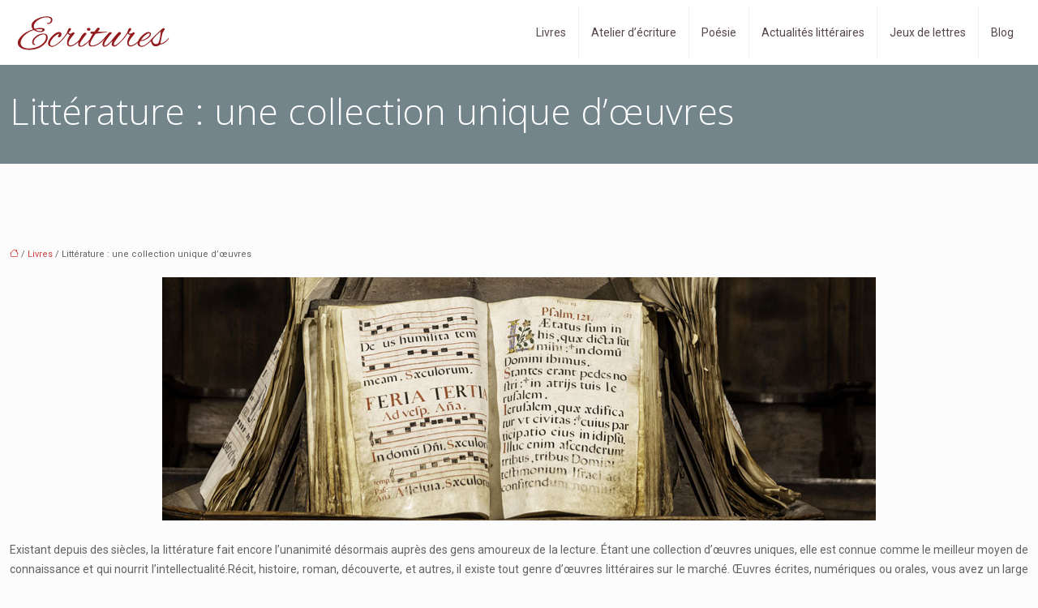

--- FILE ---
content_type: text/html; charset=UTF-8
request_url: https://www.ecritures.fr/litterature-une-collection-unique-d-oeuvres/
body_size: 12146
content:
<!DOCTYPE html>
<html lang="fr-FR">
<head>
<meta charset="UTF-8" />
<meta name="viewport" content="width=device-width">
<link rel="shortcut icon" href="/wp-content/uploads/2016/01/favcion.png" />
<script type="application/ld+json">
{
    "@context": "https://schema.org",
    "@graph": [
        {
            "@type": "WebSite",
            "@id": "https://www.ecritures.fr#website",
            "url": "https://www.ecritures.fr",
            "name": "Ecritures",
            "inLanguage": "fr-FR",
            "publisher": {
                "@id": "https://www.ecritures.fr#organization"
            }
        },
        {
            "@type": "Organization",
            "@id": "https://www.ecritures.fr#organization",
            "name": "Ecritures",
            "url": "https://www.ecritures.fr",
            "logo": {
                "@type": "ImageObject",
                "@id": "https://www.ecritures.fr#logo",
                "url": "https://www.ecritures.fr/wp-content/uploads/2016/01/ecritures.png"
            }
        },
        {
            "@type": "Person",
            "@id": "https://www.ecritures.fr/author/ecritures@1#person",
            "name": "ecritures@1",
            "jobTitle": "Rédaction Web",
            "url": "https://www.ecritures.fr/author/ecritures@1",
            "worksFor": {
                "@id": "https://www.ecritures.fr#organization"
            },
            "image": {
                "@type": "ImageObject",
                "url": ""
            }
        },
        {
            "@type": "WebPage",
            "@id": "https://www.ecritures.fr/litterature-une-collection-unique-d-oeuvres/#webpage",
            "url": "https://www.ecritures.fr/litterature-une-collection-unique-d-oeuvres/",
            "isPartOf": {
                "@id": "https://www.ecritures.fr#website"
            },
            "breadcrumb": {
                "@id": "https://www.ecritures.fr/litterature-une-collection-unique-d-oeuvres/#breadcrumb"
            },
            "inLanguage": "fr_FR",
            "primaryImageOfPage": {
                "@id": "https://www.ecritures.fr/wp-content/uploads/2020/11/collections-de-litterature.jpg"
            }
        },
        {
            "@type": "Article",
            "@id": "https://www.ecritures.fr/litterature-une-collection-unique-d-oeuvres/#article",
            "headline": "Littérature : une collection unique d&rsquo;œuvres",
            "mainEntityOfPage": {
                "@id": "https://www.ecritures.fr/litterature-une-collection-unique-d-oeuvres/#webpage"
            },
            "image": {
                "@type": "ImageObject",
                "@id": "https://www.ecritures.fr/wp-content/uploads/2020/11/collections-de-litterature.jpg",
                "url": "https://www.ecritures.fr/wp-content/uploads/2020/11/collections-de-litterature.jpg",
                "width": 880,
                "height": 300,
                "alt": "collections de littérature"
            },
            "wordCount": 976,
            "isAccessibleForFree": true,
            "articleSection": [
                "Livres"
            ],
            "datePublished": "2020-11-26T16:05:38+00:00",
            "author": {
                "@id": "https://www.ecritures.fr/author/ecritures@1#person"
            },
            "publisher": {
                "@id": "https://www.ecritures.fr#organization"
            },
            "inLanguage": "fr-FR"
        },
        {
            "@type": "BreadcrumbList",
            "@id": "https://www.ecritures.fr/litterature-une-collection-unique-d-oeuvres/#breadcrumb",
            "itemListElement": [
                {
                    "@type": "ListItem",
                    "position": 1,
                    "name": "Accueil",
                    "item": "https://www.ecritures.fr/"
                },
                {
                    "@type": "ListItem",
                    "position": 2,
                    "name": "Livres",
                    "item": "https://www.ecritures.fr/litterature/"
                },
                {
                    "@type": "ListItem",
                    "position": 3,
                    "name": "Littérature : une collection unique d&rsquo;œuvres",
                    "item": "https://www.ecritures.fr/litterature-une-collection-unique-d-oeuvres/"
                }
            ]
        }
    ]
}</script>
<meta name='robots' content='max-image-preview:large' />
<title>Littérature : zoom sur la collection d’œuvres littéraires</title><meta name="description" content="La littérature comprend de nombreuses ramifications, c’est-à-dire des genres et des styles différents. Retrouvez ici les œuvres que vous recherchez."><link rel="alternate" title="oEmbed (JSON)" type="application/json+oembed" href="https://www.ecritures.fr/wp-json/oembed/1.0/embed?url=https%3A%2F%2Fwww.ecritures.fr%2Flitterature-une-collection-unique-d-oeuvres%2F" />
<link rel="alternate" title="oEmbed (XML)" type="text/xml+oembed" href="https://www.ecritures.fr/wp-json/oembed/1.0/embed?url=https%3A%2F%2Fwww.ecritures.fr%2Flitterature-une-collection-unique-d-oeuvres%2F&#038;format=xml" />
<style id='wp-img-auto-sizes-contain-inline-css' type='text/css'>
img:is([sizes=auto i],[sizes^="auto," i]){contain-intrinsic-size:3000px 1500px}
/*# sourceURL=wp-img-auto-sizes-contain-inline-css */
</style>
<style id='wp-block-library-inline-css' type='text/css'>
:root{--wp-block-synced-color:#7a00df;--wp-block-synced-color--rgb:122,0,223;--wp-bound-block-color:var(--wp-block-synced-color);--wp-editor-canvas-background:#ddd;--wp-admin-theme-color:#007cba;--wp-admin-theme-color--rgb:0,124,186;--wp-admin-theme-color-darker-10:#006ba1;--wp-admin-theme-color-darker-10--rgb:0,107,160.5;--wp-admin-theme-color-darker-20:#005a87;--wp-admin-theme-color-darker-20--rgb:0,90,135;--wp-admin-border-width-focus:2px}@media (min-resolution:192dpi){:root{--wp-admin-border-width-focus:1.5px}}.wp-element-button{cursor:pointer}:root .has-very-light-gray-background-color{background-color:#eee}:root .has-very-dark-gray-background-color{background-color:#313131}:root .has-very-light-gray-color{color:#eee}:root .has-very-dark-gray-color{color:#313131}:root .has-vivid-green-cyan-to-vivid-cyan-blue-gradient-background{background:linear-gradient(135deg,#00d084,#0693e3)}:root .has-purple-crush-gradient-background{background:linear-gradient(135deg,#34e2e4,#4721fb 50%,#ab1dfe)}:root .has-hazy-dawn-gradient-background{background:linear-gradient(135deg,#faaca8,#dad0ec)}:root .has-subdued-olive-gradient-background{background:linear-gradient(135deg,#fafae1,#67a671)}:root .has-atomic-cream-gradient-background{background:linear-gradient(135deg,#fdd79a,#004a59)}:root .has-nightshade-gradient-background{background:linear-gradient(135deg,#330968,#31cdcf)}:root .has-midnight-gradient-background{background:linear-gradient(135deg,#020381,#2874fc)}:root{--wp--preset--font-size--normal:16px;--wp--preset--font-size--huge:42px}.has-regular-font-size{font-size:1em}.has-larger-font-size{font-size:2.625em}.has-normal-font-size{font-size:var(--wp--preset--font-size--normal)}.has-huge-font-size{font-size:var(--wp--preset--font-size--huge)}.has-text-align-center{text-align:center}.has-text-align-left{text-align:left}.has-text-align-right{text-align:right}.has-fit-text{white-space:nowrap!important}#end-resizable-editor-section{display:none}.aligncenter{clear:both}.items-justified-left{justify-content:flex-start}.items-justified-center{justify-content:center}.items-justified-right{justify-content:flex-end}.items-justified-space-between{justify-content:space-between}.screen-reader-text{border:0;clip-path:inset(50%);height:1px;margin:-1px;overflow:hidden;padding:0;position:absolute;width:1px;word-wrap:normal!important}.screen-reader-text:focus{background-color:#ddd;clip-path:none;color:#444;display:block;font-size:1em;height:auto;left:5px;line-height:normal;padding:15px 23px 14px;text-decoration:none;top:5px;width:auto;z-index:100000}html :where(.has-border-color){border-style:solid}html :where([style*=border-top-color]){border-top-style:solid}html :where([style*=border-right-color]){border-right-style:solid}html :where([style*=border-bottom-color]){border-bottom-style:solid}html :where([style*=border-left-color]){border-left-style:solid}html :where([style*=border-width]){border-style:solid}html :where([style*=border-top-width]){border-top-style:solid}html :where([style*=border-right-width]){border-right-style:solid}html :where([style*=border-bottom-width]){border-bottom-style:solid}html :where([style*=border-left-width]){border-left-style:solid}html :where(img[class*=wp-image-]){height:auto;max-width:100%}:where(figure){margin:0 0 1em}html :where(.is-position-sticky){--wp-admin--admin-bar--position-offset:var(--wp-admin--admin-bar--height,0px)}@media screen and (max-width:600px){html :where(.is-position-sticky){--wp-admin--admin-bar--position-offset:0px}}

/*# sourceURL=wp-block-library-inline-css */
</style><style id='global-styles-inline-css' type='text/css'>
:root{--wp--preset--aspect-ratio--square: 1;--wp--preset--aspect-ratio--4-3: 4/3;--wp--preset--aspect-ratio--3-4: 3/4;--wp--preset--aspect-ratio--3-2: 3/2;--wp--preset--aspect-ratio--2-3: 2/3;--wp--preset--aspect-ratio--16-9: 16/9;--wp--preset--aspect-ratio--9-16: 9/16;--wp--preset--color--black: #000000;--wp--preset--color--cyan-bluish-gray: #abb8c3;--wp--preset--color--white: #ffffff;--wp--preset--color--pale-pink: #f78da7;--wp--preset--color--vivid-red: #cf2e2e;--wp--preset--color--luminous-vivid-orange: #ff6900;--wp--preset--color--luminous-vivid-amber: #fcb900;--wp--preset--color--light-green-cyan: #7bdcb5;--wp--preset--color--vivid-green-cyan: #00d084;--wp--preset--color--pale-cyan-blue: #8ed1fc;--wp--preset--color--vivid-cyan-blue: #0693e3;--wp--preset--color--vivid-purple: #9b51e0;--wp--preset--color--base: #f9f9f9;--wp--preset--color--base-2: #ffffff;--wp--preset--color--contrast: #111111;--wp--preset--color--contrast-2: #636363;--wp--preset--color--contrast-3: #A4A4A4;--wp--preset--color--accent: #cfcabe;--wp--preset--color--accent-2: #c2a990;--wp--preset--color--accent-3: #d8613c;--wp--preset--color--accent-4: #b1c5a4;--wp--preset--color--accent-5: #b5bdbc;--wp--preset--gradient--vivid-cyan-blue-to-vivid-purple: linear-gradient(135deg,rgb(6,147,227) 0%,rgb(155,81,224) 100%);--wp--preset--gradient--light-green-cyan-to-vivid-green-cyan: linear-gradient(135deg,rgb(122,220,180) 0%,rgb(0,208,130) 100%);--wp--preset--gradient--luminous-vivid-amber-to-luminous-vivid-orange: linear-gradient(135deg,rgb(252,185,0) 0%,rgb(255,105,0) 100%);--wp--preset--gradient--luminous-vivid-orange-to-vivid-red: linear-gradient(135deg,rgb(255,105,0) 0%,rgb(207,46,46) 100%);--wp--preset--gradient--very-light-gray-to-cyan-bluish-gray: linear-gradient(135deg,rgb(238,238,238) 0%,rgb(169,184,195) 100%);--wp--preset--gradient--cool-to-warm-spectrum: linear-gradient(135deg,rgb(74,234,220) 0%,rgb(151,120,209) 20%,rgb(207,42,186) 40%,rgb(238,44,130) 60%,rgb(251,105,98) 80%,rgb(254,248,76) 100%);--wp--preset--gradient--blush-light-purple: linear-gradient(135deg,rgb(255,206,236) 0%,rgb(152,150,240) 100%);--wp--preset--gradient--blush-bordeaux: linear-gradient(135deg,rgb(254,205,165) 0%,rgb(254,45,45) 50%,rgb(107,0,62) 100%);--wp--preset--gradient--luminous-dusk: linear-gradient(135deg,rgb(255,203,112) 0%,rgb(199,81,192) 50%,rgb(65,88,208) 100%);--wp--preset--gradient--pale-ocean: linear-gradient(135deg,rgb(255,245,203) 0%,rgb(182,227,212) 50%,rgb(51,167,181) 100%);--wp--preset--gradient--electric-grass: linear-gradient(135deg,rgb(202,248,128) 0%,rgb(113,206,126) 100%);--wp--preset--gradient--midnight: linear-gradient(135deg,rgb(2,3,129) 0%,rgb(40,116,252) 100%);--wp--preset--gradient--gradient-1: linear-gradient(to bottom, #cfcabe 0%, #F9F9F9 100%);--wp--preset--gradient--gradient-2: linear-gradient(to bottom, #C2A990 0%, #F9F9F9 100%);--wp--preset--gradient--gradient-3: linear-gradient(to bottom, #D8613C 0%, #F9F9F9 100%);--wp--preset--gradient--gradient-4: linear-gradient(to bottom, #B1C5A4 0%, #F9F9F9 100%);--wp--preset--gradient--gradient-5: linear-gradient(to bottom, #B5BDBC 0%, #F9F9F9 100%);--wp--preset--gradient--gradient-6: linear-gradient(to bottom, #A4A4A4 0%, #F9F9F9 100%);--wp--preset--gradient--gradient-7: linear-gradient(to bottom, #cfcabe 50%, #F9F9F9 50%);--wp--preset--gradient--gradient-8: linear-gradient(to bottom, #C2A990 50%, #F9F9F9 50%);--wp--preset--gradient--gradient-9: linear-gradient(to bottom, #D8613C 50%, #F9F9F9 50%);--wp--preset--gradient--gradient-10: linear-gradient(to bottom, #B1C5A4 50%, #F9F9F9 50%);--wp--preset--gradient--gradient-11: linear-gradient(to bottom, #B5BDBC 50%, #F9F9F9 50%);--wp--preset--gradient--gradient-12: linear-gradient(to bottom, #A4A4A4 50%, #F9F9F9 50%);--wp--preset--font-size--small: 13px;--wp--preset--font-size--medium: 20px;--wp--preset--font-size--large: 36px;--wp--preset--font-size--x-large: 42px;--wp--preset--spacing--20: min(1.5rem, 2vw);--wp--preset--spacing--30: min(2.5rem, 3vw);--wp--preset--spacing--40: min(4rem, 5vw);--wp--preset--spacing--50: min(6.5rem, 8vw);--wp--preset--spacing--60: min(10.5rem, 13vw);--wp--preset--spacing--70: 3.38rem;--wp--preset--spacing--80: 5.06rem;--wp--preset--spacing--10: 1rem;--wp--preset--shadow--natural: 6px 6px 9px rgba(0, 0, 0, 0.2);--wp--preset--shadow--deep: 12px 12px 50px rgba(0, 0, 0, 0.4);--wp--preset--shadow--sharp: 6px 6px 0px rgba(0, 0, 0, 0.2);--wp--preset--shadow--outlined: 6px 6px 0px -3px rgb(255, 255, 255), 6px 6px rgb(0, 0, 0);--wp--preset--shadow--crisp: 6px 6px 0px rgb(0, 0, 0);}:root { --wp--style--global--content-size: 1320px;--wp--style--global--wide-size: 1920px; }:where(body) { margin: 0; }.wp-site-blocks { padding-top: var(--wp--style--root--padding-top); padding-bottom: var(--wp--style--root--padding-bottom); }.has-global-padding { padding-right: var(--wp--style--root--padding-right); padding-left: var(--wp--style--root--padding-left); }.has-global-padding > .alignfull { margin-right: calc(var(--wp--style--root--padding-right) * -1); margin-left: calc(var(--wp--style--root--padding-left) * -1); }.has-global-padding :where(:not(.alignfull.is-layout-flow) > .has-global-padding:not(.wp-block-block, .alignfull)) { padding-right: 0; padding-left: 0; }.has-global-padding :where(:not(.alignfull.is-layout-flow) > .has-global-padding:not(.wp-block-block, .alignfull)) > .alignfull { margin-left: 0; margin-right: 0; }.wp-site-blocks > .alignleft { float: left; margin-right: 2em; }.wp-site-blocks > .alignright { float: right; margin-left: 2em; }.wp-site-blocks > .aligncenter { justify-content: center; margin-left: auto; margin-right: auto; }:where(.wp-site-blocks) > * { margin-block-start: 1.2rem; margin-block-end: 0; }:where(.wp-site-blocks) > :first-child { margin-block-start: 0; }:where(.wp-site-blocks) > :last-child { margin-block-end: 0; }:root { --wp--style--block-gap: 1.2rem; }:root :where(.is-layout-flow) > :first-child{margin-block-start: 0;}:root :where(.is-layout-flow) > :last-child{margin-block-end: 0;}:root :where(.is-layout-flow) > *{margin-block-start: 1.2rem;margin-block-end: 0;}:root :where(.is-layout-constrained) > :first-child{margin-block-start: 0;}:root :where(.is-layout-constrained) > :last-child{margin-block-end: 0;}:root :where(.is-layout-constrained) > *{margin-block-start: 1.2rem;margin-block-end: 0;}:root :where(.is-layout-flex){gap: 1.2rem;}:root :where(.is-layout-grid){gap: 1.2rem;}.is-layout-flow > .alignleft{float: left;margin-inline-start: 0;margin-inline-end: 2em;}.is-layout-flow > .alignright{float: right;margin-inline-start: 2em;margin-inline-end: 0;}.is-layout-flow > .aligncenter{margin-left: auto !important;margin-right: auto !important;}.is-layout-constrained > .alignleft{float: left;margin-inline-start: 0;margin-inline-end: 2em;}.is-layout-constrained > .alignright{float: right;margin-inline-start: 2em;margin-inline-end: 0;}.is-layout-constrained > .aligncenter{margin-left: auto !important;margin-right: auto !important;}.is-layout-constrained > :where(:not(.alignleft):not(.alignright):not(.alignfull)){max-width: var(--wp--style--global--content-size);margin-left: auto !important;margin-right: auto !important;}.is-layout-constrained > .alignwide{max-width: var(--wp--style--global--wide-size);}body .is-layout-flex{display: flex;}.is-layout-flex{flex-wrap: wrap;align-items: center;}.is-layout-flex > :is(*, div){margin: 0;}body .is-layout-grid{display: grid;}.is-layout-grid > :is(*, div){margin: 0;}body{--wp--style--root--padding-top: 0px;--wp--style--root--padding-right: var(--wp--preset--spacing--50);--wp--style--root--padding-bottom: 0px;--wp--style--root--padding-left: var(--wp--preset--spacing--50);}a:where(:not(.wp-element-button)){text-decoration: underline;}:root :where(a:where(:not(.wp-element-button)):hover){text-decoration: none;}:root :where(.wp-element-button, .wp-block-button__link){background-color: var(--wp--preset--color--contrast);border-radius: .33rem;border-color: var(--wp--preset--color--contrast);border-width: 0;color: var(--wp--preset--color--base);font-family: inherit;font-size: var(--wp--preset--font-size--small);font-style: normal;font-weight: 500;letter-spacing: inherit;line-height: inherit;padding-top: 0.6rem;padding-right: 1rem;padding-bottom: 0.6rem;padding-left: 1rem;text-decoration: none;text-transform: inherit;}:root :where(.wp-element-button:hover, .wp-block-button__link:hover){background-color: var(--wp--preset--color--contrast-2);border-color: var(--wp--preset--color--contrast-2);color: var(--wp--preset--color--base);}:root :where(.wp-element-button:focus, .wp-block-button__link:focus){background-color: var(--wp--preset--color--contrast-2);border-color: var(--wp--preset--color--contrast-2);color: var(--wp--preset--color--base);outline-color: var(--wp--preset--color--contrast);outline-offset: 2px;outline-style: dotted;outline-width: 1px;}:root :where(.wp-element-button:active, .wp-block-button__link:active){background-color: var(--wp--preset--color--contrast);color: var(--wp--preset--color--base);}:root :where(.wp-element-caption, .wp-block-audio figcaption, .wp-block-embed figcaption, .wp-block-gallery figcaption, .wp-block-image figcaption, .wp-block-table figcaption, .wp-block-video figcaption){color: var(--wp--preset--color--contrast-2);font-family: var(--wp--preset--font-family--body);font-size: 0.8rem;}.has-black-color{color: var(--wp--preset--color--black) !important;}.has-cyan-bluish-gray-color{color: var(--wp--preset--color--cyan-bluish-gray) !important;}.has-white-color{color: var(--wp--preset--color--white) !important;}.has-pale-pink-color{color: var(--wp--preset--color--pale-pink) !important;}.has-vivid-red-color{color: var(--wp--preset--color--vivid-red) !important;}.has-luminous-vivid-orange-color{color: var(--wp--preset--color--luminous-vivid-orange) !important;}.has-luminous-vivid-amber-color{color: var(--wp--preset--color--luminous-vivid-amber) !important;}.has-light-green-cyan-color{color: var(--wp--preset--color--light-green-cyan) !important;}.has-vivid-green-cyan-color{color: var(--wp--preset--color--vivid-green-cyan) !important;}.has-pale-cyan-blue-color{color: var(--wp--preset--color--pale-cyan-blue) !important;}.has-vivid-cyan-blue-color{color: var(--wp--preset--color--vivid-cyan-blue) !important;}.has-vivid-purple-color{color: var(--wp--preset--color--vivid-purple) !important;}.has-base-color{color: var(--wp--preset--color--base) !important;}.has-base-2-color{color: var(--wp--preset--color--base-2) !important;}.has-contrast-color{color: var(--wp--preset--color--contrast) !important;}.has-contrast-2-color{color: var(--wp--preset--color--contrast-2) !important;}.has-contrast-3-color{color: var(--wp--preset--color--contrast-3) !important;}.has-accent-color{color: var(--wp--preset--color--accent) !important;}.has-accent-2-color{color: var(--wp--preset--color--accent-2) !important;}.has-accent-3-color{color: var(--wp--preset--color--accent-3) !important;}.has-accent-4-color{color: var(--wp--preset--color--accent-4) !important;}.has-accent-5-color{color: var(--wp--preset--color--accent-5) !important;}.has-black-background-color{background-color: var(--wp--preset--color--black) !important;}.has-cyan-bluish-gray-background-color{background-color: var(--wp--preset--color--cyan-bluish-gray) !important;}.has-white-background-color{background-color: var(--wp--preset--color--white) !important;}.has-pale-pink-background-color{background-color: var(--wp--preset--color--pale-pink) !important;}.has-vivid-red-background-color{background-color: var(--wp--preset--color--vivid-red) !important;}.has-luminous-vivid-orange-background-color{background-color: var(--wp--preset--color--luminous-vivid-orange) !important;}.has-luminous-vivid-amber-background-color{background-color: var(--wp--preset--color--luminous-vivid-amber) !important;}.has-light-green-cyan-background-color{background-color: var(--wp--preset--color--light-green-cyan) !important;}.has-vivid-green-cyan-background-color{background-color: var(--wp--preset--color--vivid-green-cyan) !important;}.has-pale-cyan-blue-background-color{background-color: var(--wp--preset--color--pale-cyan-blue) !important;}.has-vivid-cyan-blue-background-color{background-color: var(--wp--preset--color--vivid-cyan-blue) !important;}.has-vivid-purple-background-color{background-color: var(--wp--preset--color--vivid-purple) !important;}.has-base-background-color{background-color: var(--wp--preset--color--base) !important;}.has-base-2-background-color{background-color: var(--wp--preset--color--base-2) !important;}.has-contrast-background-color{background-color: var(--wp--preset--color--contrast) !important;}.has-contrast-2-background-color{background-color: var(--wp--preset--color--contrast-2) !important;}.has-contrast-3-background-color{background-color: var(--wp--preset--color--contrast-3) !important;}.has-accent-background-color{background-color: var(--wp--preset--color--accent) !important;}.has-accent-2-background-color{background-color: var(--wp--preset--color--accent-2) !important;}.has-accent-3-background-color{background-color: var(--wp--preset--color--accent-3) !important;}.has-accent-4-background-color{background-color: var(--wp--preset--color--accent-4) !important;}.has-accent-5-background-color{background-color: var(--wp--preset--color--accent-5) !important;}.has-black-border-color{border-color: var(--wp--preset--color--black) !important;}.has-cyan-bluish-gray-border-color{border-color: var(--wp--preset--color--cyan-bluish-gray) !important;}.has-white-border-color{border-color: var(--wp--preset--color--white) !important;}.has-pale-pink-border-color{border-color: var(--wp--preset--color--pale-pink) !important;}.has-vivid-red-border-color{border-color: var(--wp--preset--color--vivid-red) !important;}.has-luminous-vivid-orange-border-color{border-color: var(--wp--preset--color--luminous-vivid-orange) !important;}.has-luminous-vivid-amber-border-color{border-color: var(--wp--preset--color--luminous-vivid-amber) !important;}.has-light-green-cyan-border-color{border-color: var(--wp--preset--color--light-green-cyan) !important;}.has-vivid-green-cyan-border-color{border-color: var(--wp--preset--color--vivid-green-cyan) !important;}.has-pale-cyan-blue-border-color{border-color: var(--wp--preset--color--pale-cyan-blue) !important;}.has-vivid-cyan-blue-border-color{border-color: var(--wp--preset--color--vivid-cyan-blue) !important;}.has-vivid-purple-border-color{border-color: var(--wp--preset--color--vivid-purple) !important;}.has-base-border-color{border-color: var(--wp--preset--color--base) !important;}.has-base-2-border-color{border-color: var(--wp--preset--color--base-2) !important;}.has-contrast-border-color{border-color: var(--wp--preset--color--contrast) !important;}.has-contrast-2-border-color{border-color: var(--wp--preset--color--contrast-2) !important;}.has-contrast-3-border-color{border-color: var(--wp--preset--color--contrast-3) !important;}.has-accent-border-color{border-color: var(--wp--preset--color--accent) !important;}.has-accent-2-border-color{border-color: var(--wp--preset--color--accent-2) !important;}.has-accent-3-border-color{border-color: var(--wp--preset--color--accent-3) !important;}.has-accent-4-border-color{border-color: var(--wp--preset--color--accent-4) !important;}.has-accent-5-border-color{border-color: var(--wp--preset--color--accent-5) !important;}.has-vivid-cyan-blue-to-vivid-purple-gradient-background{background: var(--wp--preset--gradient--vivid-cyan-blue-to-vivid-purple) !important;}.has-light-green-cyan-to-vivid-green-cyan-gradient-background{background: var(--wp--preset--gradient--light-green-cyan-to-vivid-green-cyan) !important;}.has-luminous-vivid-amber-to-luminous-vivid-orange-gradient-background{background: var(--wp--preset--gradient--luminous-vivid-amber-to-luminous-vivid-orange) !important;}.has-luminous-vivid-orange-to-vivid-red-gradient-background{background: var(--wp--preset--gradient--luminous-vivid-orange-to-vivid-red) !important;}.has-very-light-gray-to-cyan-bluish-gray-gradient-background{background: var(--wp--preset--gradient--very-light-gray-to-cyan-bluish-gray) !important;}.has-cool-to-warm-spectrum-gradient-background{background: var(--wp--preset--gradient--cool-to-warm-spectrum) !important;}.has-blush-light-purple-gradient-background{background: var(--wp--preset--gradient--blush-light-purple) !important;}.has-blush-bordeaux-gradient-background{background: var(--wp--preset--gradient--blush-bordeaux) !important;}.has-luminous-dusk-gradient-background{background: var(--wp--preset--gradient--luminous-dusk) !important;}.has-pale-ocean-gradient-background{background: var(--wp--preset--gradient--pale-ocean) !important;}.has-electric-grass-gradient-background{background: var(--wp--preset--gradient--electric-grass) !important;}.has-midnight-gradient-background{background: var(--wp--preset--gradient--midnight) !important;}.has-gradient-1-gradient-background{background: var(--wp--preset--gradient--gradient-1) !important;}.has-gradient-2-gradient-background{background: var(--wp--preset--gradient--gradient-2) !important;}.has-gradient-3-gradient-background{background: var(--wp--preset--gradient--gradient-3) !important;}.has-gradient-4-gradient-background{background: var(--wp--preset--gradient--gradient-4) !important;}.has-gradient-5-gradient-background{background: var(--wp--preset--gradient--gradient-5) !important;}.has-gradient-6-gradient-background{background: var(--wp--preset--gradient--gradient-6) !important;}.has-gradient-7-gradient-background{background: var(--wp--preset--gradient--gradient-7) !important;}.has-gradient-8-gradient-background{background: var(--wp--preset--gradient--gradient-8) !important;}.has-gradient-9-gradient-background{background: var(--wp--preset--gradient--gradient-9) !important;}.has-gradient-10-gradient-background{background: var(--wp--preset--gradient--gradient-10) !important;}.has-gradient-11-gradient-background{background: var(--wp--preset--gradient--gradient-11) !important;}.has-gradient-12-gradient-background{background: var(--wp--preset--gradient--gradient-12) !important;}.has-small-font-size{font-size: var(--wp--preset--font-size--small) !important;}.has-medium-font-size{font-size: var(--wp--preset--font-size--medium) !important;}.has-large-font-size{font-size: var(--wp--preset--font-size--large) !important;}.has-x-large-font-size{font-size: var(--wp--preset--font-size--x-large) !important;}
/*# sourceURL=global-styles-inline-css */
</style>

<link rel='stylesheet' id='default-css' href='https://www.ecritures.fr/wp-content/themes/factory-templates-4/style.css?ver=062553e22559ca34881d8782d2562253' type='text/css' media='all' />
<link rel='stylesheet' id='bootstrap5-css' href='https://www.ecritures.fr/wp-content/themes/factory-templates-4/css/bootstrap.min.css?ver=062553e22559ca34881d8782d2562253' type='text/css' media='all' />
<link rel='stylesheet' id='bootstrap-icon-css' href='https://www.ecritures.fr/wp-content/themes/factory-templates-4/css/bootstrap-icons.css?ver=062553e22559ca34881d8782d2562253' type='text/css' media='all' />
<link rel='stylesheet' id='global-css' href='https://www.ecritures.fr/wp-content/themes/factory-templates-4/css/global.css?ver=062553e22559ca34881d8782d2562253' type='text/css' media='all' />
<link rel='stylesheet' id='light-theme-css' href='https://www.ecritures.fr/wp-content/themes/factory-templates-4/css/light.css?ver=062553e22559ca34881d8782d2562253' type='text/css' media='all' />
<script type="text/javascript" src="https://code.jquery.com/jquery-3.2.1.min.js?ver=062553e22559ca34881d8782d2562253" id="jquery3.2.1-js"></script>
<script type="text/javascript" src="https://www.ecritures.fr/wp-content/themes/factory-templates-4/js/fn.js?ver=062553e22559ca34881d8782d2562253" id="default_script-js"></script>
<link rel="https://api.w.org/" href="https://www.ecritures.fr/wp-json/" /><link rel="alternate" title="JSON" type="application/json" href="https://www.ecritures.fr/wp-json/wp/v2/posts/2750" /><link rel="EditURI" type="application/rsd+xml" title="RSD" href="https://www.ecritures.fr/xmlrpc.php?rsd" />
<link rel="canonical" href="https://www.ecritures.fr/litterature-une-collection-unique-d-oeuvres/" />
<link rel='shortlink' href='https://www.ecritures.fr/?p=2750' />
 
<meta name="google-site-verification" content="L2yr02t0LWI6vfYG5cZGx6zJC-8xQciGuL33HahSRao" />
<meta name="google-site-verification" content="qQlAYm4Ye8mIbrpOlAWmtozueTrqlwcREaNDkbzl9fA" />
<script>
  (function(i,s,o,g,r,a,m){i['GoogleAnalyticsObject']=r;i[r]=i[r]||function(){
  (i[r].q=i[r].q||[]).push(arguments)},i[r].l=1*new Date();a=s.createElement(o),
  m=s.getElementsByTagName(o)[0];a.async=1;a.src=g;m.parentNode.insertBefore(a,m)
  })(window,document,'script','https://www.google-analytics.com/analytics.js','ga');

  ga('create', 'UA-77712930-3', 'auto');
  ga('send', 'pageview');

</script>
<link href="https://fonts.googleapis.com/css2?family=Open+Sans:ital,wght@0,300..800;1,300..800&family=Roboto:ital,wght@0,100;0,300;0,400;0,500;0,700;0,900;1,100;1,300;1,400;1,500;1,700;1,900&display=swap" rel="stylesheet"> 
<style type="text/css">
.default_color_background,.menu-bars{background-color : #931919 }.default_color_text,a,h1 span,h2 span,h3 span,h4 span,h5 span,h6 span{color :#931919 }.navigation li a,.navigation li.disabled,.navigation li.active a,.owl-dots .owl-dot.active span,.owl-dots .owl-dot:hover span{background-color: #931919;}
.block-spc{border-color:#931919}
.page-content a{color : #d14141 }.page-content a:hover{color : #1588ee }.home .body-content a{color : #d14141 }.home .body-content a:hover{color : #1588ee }.col-menu,.main-navigation{background-color:#fff;}.main-navigation {padding:0px;}.main-navigation.scrolled{padding:0px;}.main-navigation nav li{padding:20px 15px;}.main-navigation.scrolled{background-color:#fff;}.main-navigation .logo-main{height: 61px;}.main-navigation  .logo-sticky{height: 47px;}@media(min-width:990px){nav li a{padding:0px!important}}nav li a{font-size:14px;}nav li a{line-height:24px;}nav li a{color:#554747!important;}nav li:hover > a,.current-menu-item > a{color:#931919!important;}.main-navigation .sub-menu{padding:0px}.main-navigation ul ul li{padding:10px}.archive h1{color:#fff!important;}.category .subheader,.single .subheader{padding:30px 0 }.archive h1{text-align:left!important;} .archive h1{font-size:45px}  .archive h2,.cat-description h2{font-size:25px} .archive h2 a,.cat-description h2{color:#444444!important;}.archive .readmore{background-color:#931919;}.archive .readmore{color:#fff;}.archive .readmore{padding:8px 20px;}.archive .readmore{border-width: 0px}.single h1{color:#fff!important;}.single .the-post h2{color:#444!important;}.single .the-post h3{color:#444!important;}.single .the-post h4{color:#444!important;}.single .the-post h5{color:#444!important;}.single .the-post h6{color:#444!important;} .single .post-content a{color:#d14141} .single .post-content a:hover{color:#1588ee}.single h1{text-align:left!important;}.single h1{font-size: 45px}.single h2{font-size: 25px}.single h3{font-size: 21px}.single h4{font-size: 18px}.single h5{font-size: 16px}.single h6{font-size: 15px}footer{background-position:top }  footer a{color: #931919}#back_to_top{background-color:#931919;}#back_to_top i, #back_to_top svg{color:#fff;} footer{padding:60px 0 50px} #back_to_top {padding:3px 5px 6px;}</style>
<style>:root {
    --color-primary: #931919;
    --color-primary-light: #bf2020;
    --color-primary-dark: #661111;
    --color-primary-hover: #841616;
    --color-primary-muted: #eb2828;
            --color-background: #FCFCFC;
    --color-text: #ffffff;
} </style>
<style id="custom-st" type="text/css">
body {font-family:"Roboto",sans-serif;font-size:14px;line-height:24px;font-weight:400;color:#626262;}h1,h2,h3,h4,h5,h6,.like-title{font-family:"Open Sans",sans-serif;font-weight:300;}.nav-item > .nav-link,.img-bann *{transition:.4s;}.medialab-tab {border:1px solid #0000000f;padding:0}.medialab-tab > .nav-tabs{box-shadow:0px 0px 5px rgb(0 0 0 / 8%);background-color:#f9f9f9;border-bottom:none;padding-top:15px;}.nav-tabs > .nav-item{margin:0px 5px 0px 5px;}.nav-item > .nav-link {color:#444444;font-size:13px!important;border:none!important;font-weight:700;}.nav-item > .nav-link.active,.nav-item > .nav-link:hover{background-color:#ffffff;color:#931919;}.tab-pane > .row{flex-flow:row-reverse;}.tab-content .col.pt-2{align-content:center;}.tab-content{padding:30px 30px 30px 35px;}.b4-col{box-shadow:0 2px 5px 0 rgb(0 0 0 / 10%);}.b4-col:not(:hover) .img-bann > span{opacity:0!important;}.main-navigation .menu-item-has-children:after {top:15px;color:#931919;}#main-menu > li:not(:last-child) {border-right:1px solid rgba(0,0,0,.05);}footer{color:#cccccc;}footer .footer-widget{line-height:30px;padding-bottom:13px;color:#fff;font-size:20px;border-bottom:none!important;}.widget_sidebar .sidebar-widget{color:#222;line-height:30px;padding-bottom:10px;}.widget_sidebar{margin-bottom:40px;}.archive .readmore{position:relative;z-index:1}.archive .readmore:before{content:"";position:absolute;bottom:0%;left:0px;width:100%;height:100%;background:#1d2528;display:block;transform-origin:right top;transform:scale(0,1);transition:transform 0.4s cubic-bezier(1,0,0,1);z-index:-1;}.archive .readmore:hover:before{transform-origin:left top;-webkit-transform:scale(1,1);}.post{padding:40px 30px;box-shadow:0 10px 30px rgb(0 0 0 / 7%);background:#fff;}@media (max-width:996px){.main-navigation nav li{padding:0px;}.b1 > span{opacity:0.7!important;}}</style>
</head> 

<body class="wp-singular post-template-default single single-post postid-2750 single-format-standard wp-theme-factory-templates-4 catid-1" style="background-color: #FCFCFC;">

<div class="main-navigation  container-fluid is_sticky none-mobile">
<nav class="navbar navbar-expand-lg  container-xxl">

<a id="logo" href="https://www.ecritures.fr">
<img class="logo-main" src="/wp-content/uploads/2016/01/ecritures.png"  width="200px"   height="61px"  alt="logo">
<img class="logo-sticky" src="/wp-content/uploads/2016/01/ecritures.png" width="auto" height="47px" alt="logo"></a>

    <button class="navbar-toggler" type="button" data-bs-toggle="collapse" data-bs-target="#navbarSupportedContent" aria-controls="navbarSupportedContent" aria-expanded="false" aria-label="Toggle navigation">
      <span class="navbar-toggler-icon"><i class="bi bi-list"></i></span>
    </button>

    <div class="collapse navbar-collapse" id="navbarSupportedContent">

<ul id="main-menu" class="classic-menu navbar-nav ms-auto mb-2 mb-lg-0"><li id="menu-item-2424" class="menu-item menu-item-type-taxonomy menu-item-object-category current-post-ancestor current-menu-parent current-post-parent"><a href="https://www.ecritures.fr/litterature/">Livres</a></li>
<li id="menu-item-2423" class="menu-item menu-item-type-taxonomy menu-item-object-category"><a href="https://www.ecritures.fr/atelier-d-ecriture/">Atelier d&rsquo;écriture</a></li>
<li id="menu-item-2490" class="menu-item menu-item-type-taxonomy menu-item-object-category"><a href="https://www.ecritures.fr/poesie/">Poésie</a></li>
<li id="menu-item-2755" class="menu-item menu-item-type-taxonomy menu-item-object-category"><a href="https://www.ecritures.fr/actualites-litteraires/">Actualités littéraires</a></li>
<li id="menu-item-2828" class="menu-item menu-item-type-taxonomy menu-item-object-category"><a href="https://www.ecritures.fr/jeux-de-lettres/">Jeux de lettres</a></li>
<li id="menu-item-2827" class="menu-item menu-item-type-taxonomy menu-item-object-category"><a href="https://www.ecritures.fr/blog/">Blog</a></li>
</ul>
</div>
</nav>
</div><!--menu-->
<div style="background-color:ecritures@1" class="body-content     add-top">
  

<div class="container-fluid subheader" style=" background-image:url();background-position:top ; background-color:rgba(115,132,139,1);">
<div id="mask" style=""></div>	
<div class="container-xxl"><h1 class="title">Littérature : une collection unique d&rsquo;œuvres</h1></div></div>	



<div class="post-content container-xxl"> 


<div class="row">
<div class="  col-xxl-9  col-md-12">	



<div class="all-post-content">
<article>
<div style="font-size: 11px" class="breadcrumb"><a href="/"><i class="bi bi-house"></i></a>&nbsp;/&nbsp;<a href="https://www.ecritures.fr/litterature/">Livres</a>&nbsp;/&nbsp;Littérature : une collection unique d&rsquo;œuvres</div>
 <div class="text-center mb-4"><img class="img-fluid" caption="" alt="collections de littérature" src="https://www.ecritures.fr/wp-content/uploads/2020/11/collections-de-litterature.jpg" /></div><div class="the-post">





<div style="text-align:justify">
<p>Existant depuis des siècles, la littérature fait encore l’unanimité désormais auprès des gens amoureux de la lecture. Étant une collection d’œuvres uniques, elle est connue comme le meilleur moyen de connaissance et qui nourrit l’intellectualité.Récit, histoire, roman, découverte, et autres, il existe tout genre d’œuvres littéraires sur le marché. Œuvres écrites, numériques ou orales, vous avez un large choix de gamme écrit par des auteurs renommés et réputés. Amateurs de la lecture de l’œuvre de littérature ? Avec une variété de thématique extrêmement originale, retrouvez la sensation d’évasion en vous laissant transporter dans une nouvelle dimension imaginaire, mais réelle.</p>
<h2>Qu’est-ce qu’une œuvre de littérature ?</h2>
<p>Par définition, la littérature est une sorte de collection d’œuvres écrites ou orales ayant une valeur esthétique. Apparais au début du XIIe siècle, l’œuvre littéraire ne cesse de séduire les gens jusqu’à maintenant. Notamment écrites par des écrivains et auteurs célèbres et renommés, ces œuvres ont encore conquis le cœur des gens amoureux des œuvres intellectuelles. C’est un art qui exprime l’idéal de la beauté à travers des œuvres littéraires et plus précisément nourrit l’intellectualité. Il peut exprimer des émotions et révéler le monde intérieur d’une personne aux lecteurs ou aux auditeurs vers une autre dimension imaginaire.</p>
<p>Un moyen qui permet de transporter vers une nouvelle imagination rapprochée de la réalité, la littérature est une sorte de création exprimant une histoire remontée d’une ancienne époque. En effet, le but de la littérature est d’éduquer, d’échanger des idées, d’influencer et même de séduire les gens. Lorsque la littérature met en évidence la valeur, la culture et la civilisation d’un pays, elle constitue un patrimoine héréditaire et peut contribuer à la protection du patrimoine d’un pays. Désormais, il existe une large collection d’œuvres de littérature disponible sur le marché. Unique, vous avez le choix entre une collection de <a href="https://www.lessaintsperes.fr/">fac-similé</a> <strong>manuscrit</strong>, de beaux livres ou même les dessins d’écrivains.</p>
<h2>Quelles sont les différentes collections de littérature ?</h2>
<p>D’une manière générale, la littérature est un art. C’est une œuvre d’art plein de changements. Êtes-vous un amoureux des œuvres de la littérature ? Sur le marché, une large gamme de collections d’œuvres littéraires sont à votre disposition. À caractère unique, vous avez le choix entre des manuscrits écrits par des auteurs réputés sous une variété d’ouvrage. Qu’il s’agit des œuvres de William Shakespeare, d’Arthur Rimbaud, de Virginia Woolf, d’Albert Einstein, de Jane Austen, d’Albert Camus et autres écrivains réputés, n’hésitez pas à vous offrir une lecture unique pour optimiser vos connaissances.</p>
<p>Cependant, on peut distinguer différents types de littérature selon leur forme. Il est généralement classé en fonction des thèmes abordés, par exemple : collections de littérature jeunesse ou adulte, science-fiction, histoire, romance ou même des œuvres d’art intellectuel comme les poésies, poèmes, etc. Pour découvrir de nouvelles choses ou de nouvelles visions, la lecture des œuvres littéraires est essentielle. Ils peuvent aider les gens à trouver des réponses à leurs propres questions. Avec une large collection de <strong>fac-similé</strong> manuscrits, retrouvez ce dont vous aimez lire à travers des romans, contes, <strong>récits</strong>, etc. Favorisez votre esprit créatif en plongeant dans l’intimité des grands auteurs.</p>
<h2>Quel est l’intérêt de la littérature sur les humains ?</h2>
<p>Les gens veulent toujours connaître le sens de son existence. Les questions se posent : quelle est la clé pour étudier, travailler et prendre soin de soi et des autres ? C’est pour répondre à ces questions qu’entre en jeu la <strong>littérature</strong>. On peut dire que la littérature permet aux gens de s’exprimer et de se dire. En principe, les œuvres littéraires ont pour fonction d’enrichir les connaissances des gens. Grâce à des documents historiques, ils permettent aux humains de mieux comprendre leur propre histoire. C’est la meilleure façon de stimuler votre cerveau pour acquérir une vision nouvelle, plus habile et cohérente.</p>
<p>De plus, ils favorisent à perpétuer les traditions et aider les humains à éviter de répéter des erreurs. Ainsi, la littérature est une solution idéale pour stimuler les gens vers une pensée créative de réfléchir sur eux-mêmes et sur le monde, d’avoir un esprit critique et de se forger une opinion sur les différents faits. Grâce à cette œuvre d’art que vous pouvez enrichir des idées pour créer des approches artistiques et esthétiques pour captiver les tendances dans la société. Ultra intuitive, elle permet d’ouvrir votre vision vers un multiple point de vue.</p>
<h2>Quelle est la fonction de la littérature ?</h2>
<p>Généralement, la littérature est une source d’inspiration pour ceux qui étudient un thème de thèse en études de lettres. En fait, c’est un moyen idéal ainsi qu’une nouvelle possibilité pour anticiper les recherches futures. En principe, la littérature offre certaines fonctionnalités pour aider les gens à être riches en vocabulaire. Puisque ce sont des œ<strong>uvres</strong> esthétiques, elle transmet la beauté à travers des métaphores qui poussent les lecteurs à profiter de chaque paragraphe du texte lu. Aussi, elle aide les lecteurs à connaître les histoires de l’ancienne époque et actuels pour mieux s’adapter à l’environnement qu’ils entourent.</p>
<p>En outre, la littérature est une sorte de découverte favorisant la transmission des valeurs universelles ou culturelles à travers des écrits. C’est qui pousse les gens à avoir plus de connaissance sur les différentes cultures et traditions des humains. Le but des auteurs est de créer de la valeur pour une meilleure expérience. Étant une excellente sorte d’évasion, elle vous transportera vers un univers parallèle. Et pour terminer, la littérature a pour fonction d’élargir la connaissance des êtres humains à travers les choses vécus par les auteurs et d’obtenir de multiples points de vue sur les différents concepts.</p>
</div>




</div>
</article>




<div class="row nav-post-cat"><div class="col-6"><a href="https://www.ecritures.fr/c-est-quoi-le-format-kindle-pour-un-livre/"><i class="bi bi-arrow-left"></i>C&rsquo;est quoi le format kindle pour un livre ?</a></div><div class="col-6"><a href="https://www.ecritures.fr/decouvrez-lun-des-meilleurs-romans-de-jean-genet-les-paravents/"><i class="bi bi-arrow-left"></i>Découvrez l&rsquo;un des meilleurs romans de Jean Genet : les paravents</a></div></div>

</div>

</div>	


<div class="col-xxl-3 col-md-12">
<div class="sidebar">
<div class="widget-area">





<div class='widget_sidebar'><div class='sidebar-widget'>Dernières publications</div><div class='textwidget sidebar-ma'><div class="row mb-2"><div class="col-12"><a href="https://www.ecritures.fr/les-gestes-qui-parlent-etudier-le-corps-comme-langage-dans-la-creation-artistique/">Les gestes qui parlent : étudier le corps comme langage dans la création artistique</a></div></div><div class="row mb-2"><div class="col-12"><a href="https://www.ecritures.fr/christ-en-majeste-definition-et-symbolique/">Christ en majesté : définition et symbolique</a></div></div><div class="row mb-2"><div class="col-12"><a href="https://www.ecritures.fr/la-charmeuse-de-serpents-de-rousseau-histoire-et-analyse/">La charmeuse de serpents de rousseau : histoire et analyse</a></div></div><div class="row mb-2"><div class="col-12"><a href="https://www.ecritures.fr/studio-d-artiste-decryptage-des-mots-fleches-pour-les-creatifs/">Studio d&rsquo;artiste : décryptage des mots fléchés pour les créatifs</a></div></div><div class="row mb-2"><div class="col-12"><a href="https://www.ecritures.fr/l-art-verbal-quand-les-mots-deviennent-des-oeuvres-d-art/">L&rsquo;art verbal : quand les mots deviennent des œuvres d&rsquo;art</a></div></div></div></div></div><div class='widget_sidebar'><div class='sidebar-widget'>Articles similaires</div><div class='textwidget sidebar-ma'><div class="row mb-2"><div class="col-12"><a href="https://www.ecritures.fr/le-beau-tissu-de-la-tapisserie-qui-a-ecrit-cette-citation-enigmatique/">« le beau tissu de la tapisserie » : qui a écrit cette citation énigmatique ?</a></div></div><div class="row mb-2"><div class="col-12"><a href="https://www.ecritures.fr/le-chef-d-oeuvre-inconnu-de-balzac-resume-et-analyse/">Le chef-d&rsquo;œuvre inconnu de balzac : résumé et analyse</a></div></div><div class="row mb-2"><div class="col-12"><a href="https://www.ecritures.fr/a-la-recherche-du-bonheur-quel-livre-choisir/">À la recherche du bonheur : quel livre choisir ?</a></div></div><div class="row mb-2"><div class="col-12"><a href="https://www.ecritures.fr/voltaire-la-philosophie-des-lumieres-au-coeur-de-la-revolution/">Voltaire : la philosophie des lumières au cœur de la révolution</a></div></div></div></div>
<style>
	.nav-post-cat .col-6 i{
		display: inline-block;
		position: absolute;
	}
	.nav-post-cat .col-6 a{
		position: relative;
	}
	.nav-post-cat .col-6:nth-child(1) a{
		padding-left: 18px;
		float: left;
	}
	.nav-post-cat .col-6:nth-child(1) i{
		left: 0;
	}
	.nav-post-cat .col-6:nth-child(2) a{
		padding-right: 18px;
		float: right;
	}
	.nav-post-cat .col-6:nth-child(2) i{
		transform: rotate(180deg);
		right: 0;
	}
	.nav-post-cat .col-6:nth-child(2){
		text-align: right;
	}
</style>



</div>
</div>
</div> </div>








</div>

</div><!--body-content-->

<footer class="container-fluid" style="background-color:#1d2528; ">
<div class="container-xxl">	
<div class="widgets">
<div class="row">
<div class="col-xxl-4 col-md-12">
<div class="widget_footer"><div class="footer-widget">Formation à l&rsquo;animation</div>			<div class="textwidget"><p>C'est une formation qui s'adresse à toute personne désirant animer un atelier d’écriture ou qui veut connaître cette démarche, quels que soient son contexte d’intervention, son public ou les objectifs de l’atelier d’écriture envisagé.</p></div>
		</div></div>
<div class="col-xxl-4 col-md-12">
<div class="widget_footer"><div class="footer-widget">Sémantique</div>			<div class="textwidget"><p>C'est une branche de linguistique qui étudie les signifiés. Le signifié désigne le concept, c'est-à-dire la représentation mentale d'une chose. Il a été repris à la fin du xixe siècle par le linguiste français Michel Bréal.</p></div>
		</div></div>
<div class="col-xxl-4 col-md-12">
<div class="widget_footer"><div class="footer-widget">Linéaire A</div>			<div class="textwidget"><p>Une écriture qui n'est pas encore déchiffrée, utilisée dans la Crète ancienne et composée de quatre-vingt-cinq signes et idéogrammes. Deux écritures sont dérivées du linéaire A : le linéaire B le syllabaire chypro-minoen.</p></div>
		</div></div>
</div>
</div></div>
</footer>

<div class="to-top square" id="inactive"><a id='back_to_top'><svg xmlns="http://www.w3.org/2000/svg" width="16" height="16" fill="currentColor" class="bi bi-arrow-up-short" viewBox="0 0 16 16">
  <path fill-rule="evenodd" d="M8 12a.5.5 0 0 0 .5-.5V5.707l2.146 2.147a.5.5 0 0 0 .708-.708l-3-3a.5.5 0 0 0-.708 0l-3 3a.5.5 0 1 0 .708.708L7.5 5.707V11.5a.5.5 0 0 0 .5.5z"/>
</svg></a></div>
<script type="text/javascript">
	let calcScrollValue = () => {
	let scrollProgress = document.getElementById("progress");
	let progressValue = document.getElementById("back_to_top");
	let pos = document.documentElement.scrollTop;
	let calcHeight = document.documentElement.scrollHeight - document.documentElement.clientHeight;
	let scrollValue = Math.round((pos * 100) / calcHeight);
	if (pos > 500) {
	progressValue.style.display = "grid";
	} else {
	progressValue.style.display = "none";
	}
	scrollProgress.addEventListener("click", () => {
	document.documentElement.scrollTop = 0;
	});
	scrollProgress.style.background = `conic-gradient( ${scrollValue}%, #fff ${scrollValue}%)`;
	};
	window.onscroll = calcScrollValue;
	window.onload = calcScrollValue;
</script>






<script type="speculationrules">
{"prefetch":[{"source":"document","where":{"and":[{"href_matches":"/*"},{"not":{"href_matches":["/wp-*.php","/wp-admin/*","/wp-content/uploads/*","/wp-content/*","/wp-content/plugins/*","/wp-content/themes/factory-templates-4/*","/*\\?(.+)"]}},{"not":{"selector_matches":"a[rel~=\"nofollow\"]"}},{"not":{"selector_matches":".no-prefetch, .no-prefetch a"}}]},"eagerness":"conservative"}]}
</script>
<p class="text-center" style="margin-bottom: 0px"><a href="/plan-du-site/">Plan du site</a></p><script type="text/javascript" src="https://www.ecritures.fr/wp-content/themes/factory-templates-4/js/bootstrap.bundle.min.js" id="bootstrap5-js"></script>

<script type="text/javascript">
$(document).ready(function() {
$( ".the-post img" ).on( "click", function() {
var url_img = $(this).attr('src');
$('.img-fullscreen').html("<div><img src='"+url_img+"'></div>");
$('.img-fullscreen').fadeIn();
});
$('.img-fullscreen').on( "click", function() {
$(this).empty();
$('.img-fullscreen').hide();
});
//$('.block2.st3:first-child').removeClass("col-2");
//$('.block2.st3:first-child').addClass("col-6 fheight");
});
</script>










<div class="img-fullscreen"></div>

</body>
</html>

--- FILE ---
content_type: text/plain
request_url: https://www.google-analytics.com/j/collect?v=1&_v=j102&a=24150740&t=pageview&_s=1&dl=https%3A%2F%2Fwww.ecritures.fr%2Flitterature-une-collection-unique-d-oeuvres%2F&ul=en-us%40posix&dt=Litt%C3%A9rature%20%3A%20zoom%20sur%20la%20collection%20d%E2%80%99%C5%93uvres%20litt%C3%A9raires&sr=1280x720&vp=1280x720&_u=IEBAAEABAAAAACAAI~&jid=1716689474&gjid=2118872370&cid=600033850.1769425928&tid=UA-77712930-3&_gid=1217606816.1769425928&_r=1&_slc=1&z=1714364137
body_size: -450
content:
2,cG-HF852MZK48